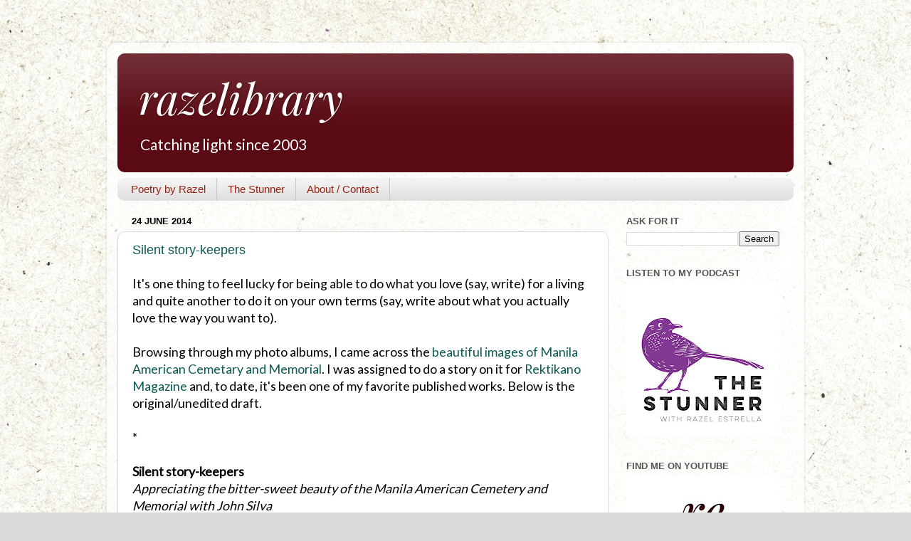

--- FILE ---
content_type: text/html; charset=UTF-8
request_url: https://www.razelibrary.com/2014/06/
body_size: 17205
content:
<!DOCTYPE html>
<html class='v2' dir='ltr' lang='en'>
<head>
<link href='https://www.blogger.com/static/v1/widgets/335934321-css_bundle_v2.css' rel='stylesheet' type='text/css'/>
<meta content='width=1100' name='viewport'/>
<meta content='text/html; charset=UTF-8' http-equiv='Content-Type'/>
<meta content='blogger' name='generator'/>
<link href='https://www.razelibrary.com/favicon.ico' rel='icon' type='image/x-icon'/>
<link href='https://www.razelibrary.com/2014/06/' rel='canonical'/>
<link rel="alternate" type="application/atom+xml" title="razelibrary - Atom" href="https://www.razelibrary.com/feeds/posts/default" />
<link rel="alternate" type="application/rss+xml" title="razelibrary - RSS" href="https://www.razelibrary.com/feeds/posts/default?alt=rss" />
<link rel="service.post" type="application/atom+xml" title="razelibrary - Atom" href="https://www.blogger.com/feeds/4057640/posts/default" />
<!--Can't find substitution for tag [blog.ieCssRetrofitLinks]-->
<meta content='https://www.razelibrary.com/2014/06/' property='og:url'/>
<meta content='razelibrary' property='og:title'/>
<meta content='Catching light since 2003' property='og:description'/>
<title>razelibrary: June 2014</title>
<style type='text/css'>@font-face{font-family:'Lato';font-style:normal;font-weight:400;font-display:swap;src:url(//fonts.gstatic.com/s/lato/v25/S6uyw4BMUTPHjxAwXiWtFCfQ7A.woff2)format('woff2');unicode-range:U+0100-02BA,U+02BD-02C5,U+02C7-02CC,U+02CE-02D7,U+02DD-02FF,U+0304,U+0308,U+0329,U+1D00-1DBF,U+1E00-1E9F,U+1EF2-1EFF,U+2020,U+20A0-20AB,U+20AD-20C0,U+2113,U+2C60-2C7F,U+A720-A7FF;}@font-face{font-family:'Lato';font-style:normal;font-weight:400;font-display:swap;src:url(//fonts.gstatic.com/s/lato/v25/S6uyw4BMUTPHjx4wXiWtFCc.woff2)format('woff2');unicode-range:U+0000-00FF,U+0131,U+0152-0153,U+02BB-02BC,U+02C6,U+02DA,U+02DC,U+0304,U+0308,U+0329,U+2000-206F,U+20AC,U+2122,U+2191,U+2193,U+2212,U+2215,U+FEFF,U+FFFD;}@font-face{font-family:'Playfair Display';font-style:italic;font-weight:400;font-display:swap;src:url(//fonts.gstatic.com/s/playfairdisplay/v40/nuFRD-vYSZviVYUb_rj3ij__anPXDTnCjmHKM4nYO7KN_qiTXtXA-X-uE0qEE5Do.woff2)format('woff2');unicode-range:U+0301,U+0400-045F,U+0490-0491,U+04B0-04B1,U+2116;}@font-face{font-family:'Playfair Display';font-style:italic;font-weight:400;font-display:swap;src:url(//fonts.gstatic.com/s/playfairdisplay/v40/nuFRD-vYSZviVYUb_rj3ij__anPXDTnCjmHKM4nYO7KN_qiTXt7A-X-uE0qEE5Do.woff2)format('woff2');unicode-range:U+0102-0103,U+0110-0111,U+0128-0129,U+0168-0169,U+01A0-01A1,U+01AF-01B0,U+0300-0301,U+0303-0304,U+0308-0309,U+0323,U+0329,U+1EA0-1EF9,U+20AB;}@font-face{font-family:'Playfair Display';font-style:italic;font-weight:400;font-display:swap;src:url(//fonts.gstatic.com/s/playfairdisplay/v40/nuFRD-vYSZviVYUb_rj3ij__anPXDTnCjmHKM4nYO7KN_qiTXt_A-X-uE0qEE5Do.woff2)format('woff2');unicode-range:U+0100-02BA,U+02BD-02C5,U+02C7-02CC,U+02CE-02D7,U+02DD-02FF,U+0304,U+0308,U+0329,U+1D00-1DBF,U+1E00-1E9F,U+1EF2-1EFF,U+2020,U+20A0-20AB,U+20AD-20C0,U+2113,U+2C60-2C7F,U+A720-A7FF;}@font-face{font-family:'Playfair Display';font-style:italic;font-weight:400;font-display:swap;src:url(//fonts.gstatic.com/s/playfairdisplay/v40/nuFRD-vYSZviVYUb_rj3ij__anPXDTnCjmHKM4nYO7KN_qiTXtHA-X-uE0qEEw.woff2)format('woff2');unicode-range:U+0000-00FF,U+0131,U+0152-0153,U+02BB-02BC,U+02C6,U+02DA,U+02DC,U+0304,U+0308,U+0329,U+2000-206F,U+20AC,U+2122,U+2191,U+2193,U+2212,U+2215,U+FEFF,U+FFFD;}</style>
<style id='page-skin-1' type='text/css'><!--
/*-----------------------------------------------
Blogger Template Style
Name:     Picture Window
Designer: Blogger
URL:      www.blogger.com
----------------------------------------------- */
/* Content
----------------------------------------------- */
body {
font: normal normal 18px Lato;
color: #000000;
background: #dadada url(https://blogger.googleusercontent.com/img/a/AVvXsEizuFkVrUca8NhHEBSVasRaZGj-pxKosN-A6RfpjVj9VvPsKfgX5Lf6G2NhdOB7gtqBeV4dTOOauFCn7EMHbQZ0ag6aofamj1PgOQ5e63tDK2LNHhRRgudXfkozriFunJAutm6beegKDXC9u72pMeyr3JZGfJgXLUliAi5l4wzgiHWGjP2-72eP2A=s1600) repeat fixed bottom center;
}
html body .region-inner {
min-width: 0;
max-width: 100%;
width: auto;
}
.content-outer {
font-size: 90%;
}
a:link {
text-decoration:none;
color: #0a5a51;
}
a:visited {
text-decoration:none;
color: #0a5a51;
}
a:hover {
text-decoration:underline;
color: #330006;
}
.content-outer {
background: transparent url(https://resources.blogblog.com/blogblog/data/1kt/transparent/white80.png) repeat scroll top left;
-moz-border-radius: 15px;
-webkit-border-radius: 15px;
-goog-ms-border-radius: 15px;
border-radius: 15px;
-moz-box-shadow: 0 0 3px rgba(0, 0, 0, .15);
-webkit-box-shadow: 0 0 3px rgba(0, 0, 0, .15);
-goog-ms-box-shadow: 0 0 3px rgba(0, 0, 0, .15);
box-shadow: 0 0 3px rgba(0, 0, 0, .15);
margin: 30px auto;
}
.content-inner {
padding: 15px;
}
/* Header
----------------------------------------------- */
.header-outer {
background: #5a0a13 url(https://resources.blogblog.com/blogblog/data/1kt/transparent/header_gradient_shade.png) repeat-x scroll top left;
_background-image: none;
color: #ffffff;
-moz-border-radius: 10px;
-webkit-border-radius: 10px;
-goog-ms-border-radius: 10px;
border-radius: 10px;
}
.Header img, .Header #header-inner {
-moz-border-radius: 10px;
-webkit-border-radius: 10px;
-goog-ms-border-radius: 10px;
border-radius: 10px;
}
.header-inner .Header .titlewrapper,
.header-inner .Header .descriptionwrapper {
padding-left: 30px;
padding-right: 30px;
}
.Header h1 {
font: italic normal 60px Playfair Display;
text-shadow: 1px 1px 3px rgba(0, 0, 0, 0.3);
}
.Header h1 a {
color: #ffffff;
}
.Header .description {
font-size: 130%;
}
/* Tabs
----------------------------------------------- */
.tabs-inner {
margin: .5em 0 0;
padding: 0;
}
.tabs-inner .section {
margin: 0;
}
.tabs-inner .widget ul {
padding: 0;
background: #f2f2f2 url(https://resources.blogblog.com/blogblog/data/1kt/transparent/tabs_gradient_shade.png) repeat scroll bottom;
-moz-border-radius: 10px;
-webkit-border-radius: 10px;
-goog-ms-border-radius: 10px;
border-radius: 10px;
}
.tabs-inner .widget li {
border: none;
}
.tabs-inner .widget li a {
display: inline-block;
padding: .5em 1em;
margin-right: 0;
color: #992211;
font: normal normal 15px Arial, Tahoma, Helvetica, FreeSans, sans-serif;
-moz-border-radius: 0 0 0 0;
-webkit-border-top-left-radius: 0;
-webkit-border-top-right-radius: 0;
-goog-ms-border-radius: 0 0 0 0;
border-radius: 0 0 0 0;
background: transparent none no-repeat scroll top left;
border-right: 1px solid #c8c8c8;
}
.tabs-inner .widget li:first-child a {
padding-left: 1.25em;
-moz-border-radius-topleft: 10px;
-moz-border-radius-bottomleft: 10px;
-webkit-border-top-left-radius: 10px;
-webkit-border-bottom-left-radius: 10px;
-goog-ms-border-top-left-radius: 10px;
-goog-ms-border-bottom-left-radius: 10px;
border-top-left-radius: 10px;
border-bottom-left-radius: 10px;
}
.tabs-inner .widget li.selected a,
.tabs-inner .widget li a:hover {
position: relative;
z-index: 1;
background: #ffffff url(https://resources.blogblog.com/blogblog/data/1kt/transparent/tabs_gradient_shade.png) repeat scroll bottom;
color: #000000;
-moz-box-shadow: 0 0 0 rgba(0, 0, 0, .15);
-webkit-box-shadow: 0 0 0 rgba(0, 0, 0, .15);
-goog-ms-box-shadow: 0 0 0 rgba(0, 0, 0, .15);
box-shadow: 0 0 0 rgba(0, 0, 0, .15);
}
/* Headings
----------------------------------------------- */
h2 {
font: bold normal 13px Arial, Tahoma, Helvetica, FreeSans, sans-serif;
text-transform: uppercase;
color: #535353;
margin: .5em 0;
}
/* Main
----------------------------------------------- */
.main-outer {
background: transparent none repeat scroll top center;
-moz-border-radius: 0 0 0 0;
-webkit-border-top-left-radius: 0;
-webkit-border-top-right-radius: 0;
-webkit-border-bottom-left-radius: 0;
-webkit-border-bottom-right-radius: 0;
-goog-ms-border-radius: 0 0 0 0;
border-radius: 0 0 0 0;
-moz-box-shadow: 0 0 0 rgba(0, 0, 0, .15);
-webkit-box-shadow: 0 0 0 rgba(0, 0, 0, .15);
-goog-ms-box-shadow: 0 0 0 rgba(0, 0, 0, .15);
box-shadow: 0 0 0 rgba(0, 0, 0, .15);
}
.main-inner {
padding: 15px 5px 20px;
}
.main-inner .column-center-inner {
padding: 0 0;
}
.main-inner .column-left-inner {
padding-left: 0;
}
.main-inner .column-right-inner {
padding-right: 0;
}
/* Posts
----------------------------------------------- */
h3.post-title {
margin: 0;
font: normal normal 18px Arial, Tahoma, Helvetica, FreeSans, sans-serif;
}
.comments h4 {
margin: 1em 0 0;
font: normal normal 18px Arial, Tahoma, Helvetica, FreeSans, sans-serif;
}
.date-header span {
color: #000000;
}
.post-outer {
background-color: #ffffff;
border: solid 1px #dadada;
-moz-border-radius: 10px;
-webkit-border-radius: 10px;
border-radius: 10px;
-goog-ms-border-radius: 10px;
padding: 15px 20px;
margin: 0 -20px 20px;
}
.post-body {
line-height: 1.4;
font-size: 110%;
position: relative;
}
.post-header {
margin: 0 0 1.5em;
color: #929292;
line-height: 1.6;
}
.post-footer {
margin: .5em 0 0;
color: #929292;
line-height: 1.6;
}
#blog-pager {
font-size: 140%
}
#comments .comment-author {
padding-top: 1.5em;
border-top: dashed 1px #ccc;
border-top: dashed 1px rgba(128, 128, 128, .5);
background-position: 0 1.5em;
}
#comments .comment-author:first-child {
padding-top: 0;
border-top: none;
}
.avatar-image-container {
margin: .2em 0 0;
}
/* Comments
----------------------------------------------- */
.comments .comments-content .icon.blog-author {
background-repeat: no-repeat;
background-image: url([data-uri]);
}
.comments .comments-content .loadmore a {
border-top: 1px solid #330006;
border-bottom: 1px solid #330006;
}
.comments .continue {
border-top: 2px solid #330006;
}
/* Widgets
----------------------------------------------- */
.widget ul, .widget #ArchiveList ul.flat {
padding: 0;
list-style: none;
}
.widget ul li, .widget #ArchiveList ul.flat li {
border-top: dashed 1px #ccc;
border-top: dashed 1px rgba(128, 128, 128, .5);
}
.widget ul li:first-child, .widget #ArchiveList ul.flat li:first-child {
border-top: none;
}
.widget .post-body ul {
list-style: disc;
}
.widget .post-body ul li {
border: none;
}
/* Footer
----------------------------------------------- */
.footer-outer {
color:#ebebeb;
background: transparent url(https://resources.blogblog.com/blogblog/data/1kt/transparent/black50.png) repeat scroll top left;
-moz-border-radius: 10px 10px 10px 10px;
-webkit-border-top-left-radius: 10px;
-webkit-border-top-right-radius: 10px;
-webkit-border-bottom-left-radius: 10px;
-webkit-border-bottom-right-radius: 10px;
-goog-ms-border-radius: 10px 10px 10px 10px;
border-radius: 10px 10px 10px 10px;
-moz-box-shadow: 0 0 0 rgba(0, 0, 0, .15);
-webkit-box-shadow: 0 0 0 rgba(0, 0, 0, .15);
-goog-ms-box-shadow: 0 0 0 rgba(0, 0, 0, .15);
box-shadow: 0 0 0 rgba(0, 0, 0, .15);
}
.footer-inner {
padding: 10px 5px 20px;
}
.footer-outer a {
color: #fff5d7;
}
.footer-outer a:visited {
color: #c8bb92;
}
.footer-outer a:hover {
color: #ffffff;
}
.footer-outer .widget h2 {
color: #b6b6b6;
}
/* Mobile
----------------------------------------------- */
html body.mobile {
height: auto;
}
html body.mobile {
min-height: 480px;
background-size: 100% auto;
}
.mobile .body-fauxcolumn-outer {
background: transparent none repeat scroll top left;
}
html .mobile .mobile-date-outer, html .mobile .blog-pager {
border-bottom: none;
background: transparent none repeat scroll top center;
margin-bottom: 10px;
}
.mobile .date-outer {
background: transparent none repeat scroll top center;
}
.mobile .header-outer, .mobile .main-outer,
.mobile .post-outer, .mobile .footer-outer {
-moz-border-radius: 0;
-webkit-border-radius: 0;
-goog-ms-border-radius: 0;
border-radius: 0;
}
.mobile .content-outer,
.mobile .main-outer,
.mobile .post-outer {
background: inherit;
border: none;
}
.mobile .content-outer {
font-size: 100%;
}
.mobile-link-button {
background-color: #0a5a51;
}
.mobile-link-button a:link, .mobile-link-button a:visited {
color: #ffffff;
}
.mobile-index-contents {
color: #000000;
}
.mobile .tabs-inner .PageList .widget-content {
background: #ffffff url(https://resources.blogblog.com/blogblog/data/1kt/transparent/tabs_gradient_shade.png) repeat scroll bottom;
color: #000000;
}
.mobile .tabs-inner .PageList .widget-content .pagelist-arrow {
border-left: 1px solid #c8c8c8;
}

--></style>
<style id='template-skin-1' type='text/css'><!--
body {
min-width: 980px;
}
.content-outer, .content-fauxcolumn-outer, .region-inner {
min-width: 980px;
max-width: 980px;
_width: 980px;
}
.main-inner .columns {
padding-left: 0px;
padding-right: 260px;
}
.main-inner .fauxcolumn-center-outer {
left: 0px;
right: 260px;
/* IE6 does not respect left and right together */
_width: expression(this.parentNode.offsetWidth -
parseInt("0px") -
parseInt("260px") + 'px');
}
.main-inner .fauxcolumn-left-outer {
width: 0px;
}
.main-inner .fauxcolumn-right-outer {
width: 260px;
}
.main-inner .column-left-outer {
width: 0px;
right: 100%;
margin-left: -0px;
}
.main-inner .column-right-outer {
width: 260px;
margin-right: -260px;
}
#layout {
min-width: 0;
}
#layout .content-outer {
min-width: 0;
width: 800px;
}
#layout .region-inner {
min-width: 0;
width: auto;
}
body#layout div.add_widget {
padding: 8px;
}
body#layout div.add_widget a {
margin-left: 32px;
}
--></style>
<style>
    body {background-image:url(https\:\/\/blogger.googleusercontent.com\/img\/a\/AVvXsEizuFkVrUca8NhHEBSVasRaZGj-pxKosN-A6RfpjVj9VvPsKfgX5Lf6G2NhdOB7gtqBeV4dTOOauFCn7EMHbQZ0ag6aofamj1PgOQ5e63tDK2LNHhRRgudXfkozriFunJAutm6beegKDXC9u72pMeyr3JZGfJgXLUliAi5l4wzgiHWGjP2-72eP2A=s1600);}
    
@media (max-width: 200px) { body {background-image:url(https\:\/\/blogger.googleusercontent.com\/img\/a\/AVvXsEizuFkVrUca8NhHEBSVasRaZGj-pxKosN-A6RfpjVj9VvPsKfgX5Lf6G2NhdOB7gtqBeV4dTOOauFCn7EMHbQZ0ag6aofamj1PgOQ5e63tDK2LNHhRRgudXfkozriFunJAutm6beegKDXC9u72pMeyr3JZGfJgXLUliAi5l4wzgiHWGjP2-72eP2A=w200);}}
@media (max-width: 400px) and (min-width: 201px) { body {background-image:url(https\:\/\/blogger.googleusercontent.com\/img\/a\/AVvXsEizuFkVrUca8NhHEBSVasRaZGj-pxKosN-A6RfpjVj9VvPsKfgX5Lf6G2NhdOB7gtqBeV4dTOOauFCn7EMHbQZ0ag6aofamj1PgOQ5e63tDK2LNHhRRgudXfkozriFunJAutm6beegKDXC9u72pMeyr3JZGfJgXLUliAi5l4wzgiHWGjP2-72eP2A=w400);}}
@media (max-width: 800px) and (min-width: 401px) { body {background-image:url(https\:\/\/blogger.googleusercontent.com\/img\/a\/AVvXsEizuFkVrUca8NhHEBSVasRaZGj-pxKosN-A6RfpjVj9VvPsKfgX5Lf6G2NhdOB7gtqBeV4dTOOauFCn7EMHbQZ0ag6aofamj1PgOQ5e63tDK2LNHhRRgudXfkozriFunJAutm6beegKDXC9u72pMeyr3JZGfJgXLUliAi5l4wzgiHWGjP2-72eP2A=w800);}}
@media (max-width: 1200px) and (min-width: 801px) { body {background-image:url(https\:\/\/blogger.googleusercontent.com\/img\/a\/AVvXsEizuFkVrUca8NhHEBSVasRaZGj-pxKosN-A6RfpjVj9VvPsKfgX5Lf6G2NhdOB7gtqBeV4dTOOauFCn7EMHbQZ0ag6aofamj1PgOQ5e63tDK2LNHhRRgudXfkozriFunJAutm6beegKDXC9u72pMeyr3JZGfJgXLUliAi5l4wzgiHWGjP2-72eP2A=w1200);}}
/* Last tag covers anything over one higher than the previous max-size cap. */
@media (min-width: 1201px) { body {background-image:url(https\:\/\/blogger.googleusercontent.com\/img\/a\/AVvXsEizuFkVrUca8NhHEBSVasRaZGj-pxKosN-A6RfpjVj9VvPsKfgX5Lf6G2NhdOB7gtqBeV4dTOOauFCn7EMHbQZ0ag6aofamj1PgOQ5e63tDK2LNHhRRgudXfkozriFunJAutm6beegKDXC9u72pMeyr3JZGfJgXLUliAi5l4wzgiHWGjP2-72eP2A=w1600);}}
  </style>
<link href='https://www.blogger.com/dyn-css/authorization.css?targetBlogID=4057640&amp;zx=9fa791a9-5a71-4285-94ef-b076fd798c31' media='none' onload='if(media!=&#39;all&#39;)media=&#39;all&#39;' rel='stylesheet'/><noscript><link href='https://www.blogger.com/dyn-css/authorization.css?targetBlogID=4057640&amp;zx=9fa791a9-5a71-4285-94ef-b076fd798c31' rel='stylesheet'/></noscript>
<meta name='google-adsense-platform-account' content='ca-host-pub-1556223355139109'/>
<meta name='google-adsense-platform-domain' content='blogspot.com'/>

</head>
<body class='loading variant-shade'>
<div class='navbar no-items section' id='navbar' name='Navbar'>
</div>
<div class='body-fauxcolumns'>
<div class='fauxcolumn-outer body-fauxcolumn-outer'>
<div class='cap-top'>
<div class='cap-left'></div>
<div class='cap-right'></div>
</div>
<div class='fauxborder-left'>
<div class='fauxborder-right'></div>
<div class='fauxcolumn-inner'>
</div>
</div>
<div class='cap-bottom'>
<div class='cap-left'></div>
<div class='cap-right'></div>
</div>
</div>
</div>
<div class='content'>
<div class='content-fauxcolumns'>
<div class='fauxcolumn-outer content-fauxcolumn-outer'>
<div class='cap-top'>
<div class='cap-left'></div>
<div class='cap-right'></div>
</div>
<div class='fauxborder-left'>
<div class='fauxborder-right'></div>
<div class='fauxcolumn-inner'>
</div>
</div>
<div class='cap-bottom'>
<div class='cap-left'></div>
<div class='cap-right'></div>
</div>
</div>
</div>
<div class='content-outer'>
<div class='content-cap-top cap-top'>
<div class='cap-left'></div>
<div class='cap-right'></div>
</div>
<div class='fauxborder-left content-fauxborder-left'>
<div class='fauxborder-right content-fauxborder-right'></div>
<div class='content-inner'>
<header>
<div class='header-outer'>
<div class='header-cap-top cap-top'>
<div class='cap-left'></div>
<div class='cap-right'></div>
</div>
<div class='fauxborder-left header-fauxborder-left'>
<div class='fauxborder-right header-fauxborder-right'></div>
<div class='region-inner header-inner'>
<div class='header section' id='header' name='Header'><div class='widget Header' data-version='1' id='Header1'>
<div id='header-inner'>
<div class='titlewrapper'>
<h1 class='title'>
<a href='https://www.razelibrary.com/'>
razelibrary
</a>
</h1>
</div>
<div class='descriptionwrapper'>
<p class='description'><span>Catching light since 2003</span></p>
</div>
</div>
</div></div>
</div>
</div>
<div class='header-cap-bottom cap-bottom'>
<div class='cap-left'></div>
<div class='cap-right'></div>
</div>
</div>
</header>
<div class='tabs-outer'>
<div class='tabs-cap-top cap-top'>
<div class='cap-left'></div>
<div class='cap-right'></div>
</div>
<div class='fauxborder-left tabs-fauxborder-left'>
<div class='fauxborder-right tabs-fauxborder-right'></div>
<div class='region-inner tabs-inner'>
<div class='tabs section' id='crosscol' name='Cross-Column'><div class='widget PageList' data-version='1' id='PageList1'>
<h2>Welcome</h2>
<div class='widget-content'>
<ul>
<li>
<a href='https://www.razelibrary.com/search/label/Poetry%20by%20Razel'>Poetry by Razel</a>
</li>
<li>
<a href='https://www.razelibrary.com/p/thestunner.html'>The Stunner</a>
</li>
<li>
<a href='https://www.razelibrary.com/p/introduction.html'>About / Contact</a>
</li>
</ul>
<div class='clear'></div>
</div>
</div></div>
<div class='tabs no-items section' id='crosscol-overflow' name='Cross-Column 2'></div>
</div>
</div>
<div class='tabs-cap-bottom cap-bottom'>
<div class='cap-left'></div>
<div class='cap-right'></div>
</div>
</div>
<div class='main-outer'>
<div class='main-cap-top cap-top'>
<div class='cap-left'></div>
<div class='cap-right'></div>
</div>
<div class='fauxborder-left main-fauxborder-left'>
<div class='fauxborder-right main-fauxborder-right'></div>
<div class='region-inner main-inner'>
<div class='columns fauxcolumns'>
<div class='fauxcolumn-outer fauxcolumn-center-outer'>
<div class='cap-top'>
<div class='cap-left'></div>
<div class='cap-right'></div>
</div>
<div class='fauxborder-left'>
<div class='fauxborder-right'></div>
<div class='fauxcolumn-inner'>
</div>
</div>
<div class='cap-bottom'>
<div class='cap-left'></div>
<div class='cap-right'></div>
</div>
</div>
<div class='fauxcolumn-outer fauxcolumn-left-outer'>
<div class='cap-top'>
<div class='cap-left'></div>
<div class='cap-right'></div>
</div>
<div class='fauxborder-left'>
<div class='fauxborder-right'></div>
<div class='fauxcolumn-inner'>
</div>
</div>
<div class='cap-bottom'>
<div class='cap-left'></div>
<div class='cap-right'></div>
</div>
</div>
<div class='fauxcolumn-outer fauxcolumn-right-outer'>
<div class='cap-top'>
<div class='cap-left'></div>
<div class='cap-right'></div>
</div>
<div class='fauxborder-left'>
<div class='fauxborder-right'></div>
<div class='fauxcolumn-inner'>
</div>
</div>
<div class='cap-bottom'>
<div class='cap-left'></div>
<div class='cap-right'></div>
</div>
</div>
<!-- corrects IE6 width calculation -->
<div class='columns-inner'>
<div class='column-center-outer'>
<div class='column-center-inner'>
<div class='main section' id='main' name='Main'><div class='widget Blog' data-version='1' id='Blog1'>
<div class='blog-posts hfeed'>

          <div class="date-outer">
        
<h2 class='date-header'><span>24 June 2014</span></h2>

          <div class="date-posts">
        
<div class='post-outer'>
<div class='post hentry uncustomized-post-template' itemprop='blogPost' itemscope='itemscope' itemtype='http://schema.org/BlogPosting'>
<meta content='https://blogger.googleusercontent.com/img/b/R29vZ2xl/AVvXsEh1nmubwic7ZAg35MSLN2vbv2NvxFsfD0tqECQWof3CAcB7G3WJGICbiHaLBgj-IWwji_GEs4gk7g79OTsycKS-G2ZbxNYL9XySMdBEDbd4P9QJ_cuq9orEOqaJlFhvnezxy1lnqw/s1600/100_0812.JPG' itemprop='image_url'/>
<meta content='4057640' itemprop='blogId'/>
<meta content='3619527328178882651' itemprop='postId'/>
<a name='3619527328178882651'></a>
<h3 class='post-title entry-title' itemprop='name'>
<a href='https://www.razelibrary.com/2014/06/silent-story-keepers.html'>Silent story-keepers</a>
</h3>
<div class='post-header'>
<div class='post-header-line-1'></div>
</div>
<div class='post-body entry-content' id='post-body-3619527328178882651' itemprop='description articleBody'>
It&#39;s one thing to feel lucky for being able to do what you love (say, write) for a living and quite another to do it on your own terms (say, write about what you actually love the way you want to).<br>
<br>
Browsing through my photo albums, I came across the <a href="http://razelibrary.blogspot.com/2011/12/most-peaceful-rest.html" target="_blank">beautiful images of Manila American Cemetary and Memorial</a>. I was assigned to do a story on it for <a href="http://www.dlsaa.com/dlsaa/rektikanoMagazine.php" target="_blank">Rektikano Magazine</a> and, to date, it&#39;s been one of my favorite published works. Below is the original/unedited draft.<br>
<br>
*<br>
<br>
<b>Silent story-keepers</b><br>
<i>Appreciating the bitter-sweet beauty of the Manila American Cemetery and Memorial with John Silva</i><br>
<blockquote class="tr_bq">
We may need to have made an indelible mark on our lives, to have married the wrong person, pursued an unfulfilling career into middle age or lost a loved one before architecture can begin to have any perceptible impact on us, for when we speak of being &#8216;moved&#8217; by a building, we allude to a bitter-sweet feeling of contrast between the noble qualities written into a structure and the sadder wider reality within which we know them to exist.  A lump rises in our throat at the sight of beauty from an implicit knowledge that the happiness it hints at is the exception.<br>
<br>
<div style="text-align: center;">
&#8212;Alain de Botton, The Architecture of Happiness, 2006</div>
</blockquote>
<br>
Among the many stories hidden under the grand narrative that is World War II is the story of the Sullivan brothers from Iowa.  Francis, George, Joseph, Madison and William Sullivan signed up for the navy.  When the recruiter told them they had to board different ships, the oldest Sullivan said no.  &#8220;Either you have us together or not have us at all,&#8221; he insisted, and on to the war they went, travelling in one ship.<br>
<br>
In September of 1943, the ship carrying the Sullivans was hit by a Japanese torpedo.  Three of the five brothers instantly died while two hung on a life raft with the other passengers.  One of the two brothers was so weak that he had to let go.  The remaining Sullivan, after seeing each of his brother die, decided to let go himself and sink to his death.<br>
<br>
Back in Iowa, Mr and Mrs Sullivan opened the door of their house to two Navy officers wearing a grave expression on their faces.  The Sullivan parents, knowing what this all meant, asked, &#8220;Which one?&#8221;  And the Navy men answered them with the fact: &#8220;All of them.&#8221;<br>
<br>
The night was spent in national mourning.  President Roosevelt phoned the Sullivans&#8217;s parents to apologize and give his condolences.  Days later a law exempting siblings of men who already died in the war was passed.<br>
<br>
<div style="text-align: center;">
<b>Remains</b></div>
<br>
<table cellpadding="0" cellspacing="0" class="tr-caption-container" style="float: right; margin-left: 1em; text-align: right;"><tbody>
<tr><td style="text-align: center;"><a href="https://blogger.googleusercontent.com/img/b/R29vZ2xl/AVvXsEh1nmubwic7ZAg35MSLN2vbv2NvxFsfD0tqECQWof3CAcB7G3WJGICbiHaLBgj-IWwji_GEs4gk7g79OTsycKS-G2ZbxNYL9XySMdBEDbd4P9QJ_cuq9orEOqaJlFhvnezxy1lnqw/s1600/100_0812.JPG" imageanchor="1" style="clear: right; margin-bottom: 1em; margin-left: auto; margin-right: auto;"><img border="0" height="400" src="https://blogger.googleusercontent.com/img/b/R29vZ2xl/AVvXsEh1nmubwic7ZAg35MSLN2vbv2NvxFsfD0tqECQWof3CAcB7G3WJGICbiHaLBgj-IWwji_GEs4gk7g79OTsycKS-G2ZbxNYL9XySMdBEDbd4P9QJ_cuq9orEOqaJlFhvnezxy1lnqw/s1600/100_0812.JPG" width="300"></a></td></tr>
<tr><td class="tr-caption" style="text-align: center;">Walls of names</td></tr>
</tbody></table>
When the war ended, the American government inquired the relatives of those who died if they wish to have the remains of their loved ones sent back to their homes.  Most agreed, but the others suggested burying them with their comrades in arms.  The suggestion prevailed and 14 military American cemeteries around the world were built and administered by the American government, one of which is the Manila American Cemetery and Memorial in Fort Bonifacio (then Fort William McKinley), Metro Manila, the largest and the only one in the Pacific.<br>
<br>
17,502 marble crosses are arranged in concentric rows in the memorial.  The names on the crosses face outward.  Of these remains, around 3,000 are un-identified&#8212;but only by humans.  On their crosses is a poignant inscription: Here rests in honored glory a comrade in arms known but to God.  The un-named are interspersed with the named, signifying how they are all equally remembered.  About 20 to 40 bodies were interlocked and could not be dismantled that they had to be buried together.  On the cross they share is the inscription: Here rest in honored glory two comrade in arms.  Whether they were intertwined in an embrace or in a last effort to protect one another, only they and God knew.<br>
<br>
There are, however, those who had nothing left of them but their names.  36,285 bodies were still missing after the war, the five Sullivan brothers included.  For them, two hemicycles containing 24 pairs of travertine fin walls were erected.  Their names chiseled for posterity on the walls.<br>
<br>
<div style='clear: both;'></div>
</div>
<div class='jump-link'>
<a href='https://www.razelibrary.com/2014/06/silent-story-keepers.html#more' title='Silent story-keepers'>More</a>
</div>
<div class='post-footer'>
<div class='post-footer-line post-footer-line-1'>
<span class='post-author vcard'>
By
<span class='fn' itemprop='author' itemscope='itemscope' itemtype='http://schema.org/Person'>
<meta content='https://www.blogger.com/profile/07512286673097828130' itemprop='url'/>
<a class='g-profile' href='https://www.blogger.com/profile/07512286673097828130' rel='author' title='author profile'>
<span itemprop='name'>Razel Estrella</span>
</a>
</span>
</span>
<span class='post-timestamp'>
|
<meta content='https://www.razelibrary.com/2014/06/silent-story-keepers.html' itemprop='url'/>
<a class='timestamp-link' href='https://www.razelibrary.com/2014/06/silent-story-keepers.html' rel='bookmark' title='permanent link'><abbr class='published' itemprop='datePublished' title='2014-06-24T01:53:00+08:00'>24.6.14</abbr></a>
</span>
<span class='post-comment-link'>
</span>
<span class='post-icons'>
</span>
<div class='post-share-buttons goog-inline-block'>
</div>
</div>
<div class='post-footer-line post-footer-line-2'>
<span class='post-labels'>
Catalogued:
<a href='https://www.razelibrary.com/search/label/Death%20else%20love' rel='tag'>Death else love</a>,
<a href='https://www.razelibrary.com/search/label/Elsewhere' rel='tag'>Elsewhere</a>
</span>
</div>
<div class='post-footer-line post-footer-line-3'>
<span class='post-location'>
</span>
</div>
</div>
</div>
</div>

          </div></div>
        

          <div class="date-outer">
        
<h2 class='date-header'><span>19 June 2014</span></h2>

          <div class="date-posts">
        
<div class='post-outer'>
<div class='post hentry uncustomized-post-template' itemprop='blogPost' itemscope='itemscope' itemtype='http://schema.org/BlogPosting'>
<meta content='4057640' itemprop='blogId'/>
<meta content='7473804856290714473' itemprop='postId'/>
<a name='7473804856290714473'></a>
<h3 class='post-title entry-title' itemprop='name'>
<a href='https://www.razelibrary.com/2014/06/dressing-problems.html'>Dressing problems</a>
</h3>
<div class='post-header'>
<div class='post-header-line-1'></div>
</div>
<div class='post-body entry-content' id='post-body-7473804856290714473' itemprop='description articleBody'>
Wednesday 11am, managed to drag myself out of bed, showered brushed teeth put on whatever clothes. A glance at the mirror&#8212;out of habit&#8212;didn't like what I saw, changed outfits three or four times.<br />
<br />
<i>Walang gana</i>, we say in Tagalog. That's how I felt. Despite this lack of enthusiasm or better yet a mental readiness to face the day, I couldn't go out looking <i>pangit</i>.<br />
<br />
And that was something to be happy about. That I still cared. That <a href="http://razelibrary.blogspot.com/2013/05/efforts-to-look-good.html">I haven't accepted defeat</a>&nbsp;and instead '<a href="http://razelibrary.blogspot.com/2013/03/birthday-month-thoughts.html">dressed up, fought, [made] amends</a>'.<br />
<br />
*<br />
<br />
On a related note, I came across this <a href="http://tmagazine.blogs.nytimes.com/2014/06/12/elizabeth-hawes-the-most-brilliant-american-fashion-designer/" target="_blank">article about Elizabeth Hawes</a> today. I haven't heard of her and, as the author remarked, neither have you. The piece, however, served as a good introduction to the American fashion designer. Let me end this blog with Hawes' words so you can begin reading her:<br />
<blockquote class="tr_bq">
If you&#8217;ve solved your dressing problems satisfactorily for yourself, you are bound to attract the people you want to attract and for the reasons you want to attract them: a better job, a new mate, a competent lover, a fresh friend.</blockquote>
<div style='clear: both;'></div>
</div>
<div class='post-footer'>
<div class='post-footer-line post-footer-line-1'>
<span class='post-author vcard'>
By
<span class='fn' itemprop='author' itemscope='itemscope' itemtype='http://schema.org/Person'>
<meta content='https://www.blogger.com/profile/07512286673097828130' itemprop='url'/>
<a class='g-profile' href='https://www.blogger.com/profile/07512286673097828130' rel='author' title='author profile'>
<span itemprop='name'>Razel Estrella</span>
</a>
</span>
</span>
<span class='post-timestamp'>
|
<meta content='https://www.razelibrary.com/2014/06/dressing-problems.html' itemprop='url'/>
<a class='timestamp-link' href='https://www.razelibrary.com/2014/06/dressing-problems.html' rel='bookmark' title='permanent link'><abbr class='published' itemprop='datePublished' title='2014-06-19T23:16:00+08:00'>19.6.14</abbr></a>
</span>
<span class='post-comment-link'>
</span>
<span class='post-icons'>
</span>
<div class='post-share-buttons goog-inline-block'>
</div>
</div>
<div class='post-footer-line post-footer-line-2'>
<span class='post-labels'>
Catalogued:
<a href='https://www.razelibrary.com/search/label/Objects' rel='tag'>Objects</a>
</span>
</div>
<div class='post-footer-line post-footer-line-3'>
<span class='post-location'>
</span>
</div>
</div>
</div>
</div>

          </div></div>
        

          <div class="date-outer">
        
<h2 class='date-header'><span>15 June 2014</span></h2>

          <div class="date-posts">
        
<div class='post-outer'>
<div class='post hentry uncustomized-post-template' itemprop='blogPost' itemscope='itemscope' itemtype='http://schema.org/BlogPosting'>
<meta content='4057640' itemprop='blogId'/>
<meta content='1932118379382973253' itemprop='postId'/>
<a name='1932118379382973253'></a>
<h3 class='post-title entry-title' itemprop='name'>
<a href='https://www.razelibrary.com/2014/06/a-lonely-office.html'>A lonely office</a>
</h3>
<div class='post-header'>
<div class='post-header-line-1'></div>
</div>
<div class='post-body entry-content' id='post-body-1932118379382973253' itemprop='description articleBody'>
Sadness is saddest when quiet. When you find it inside a cold house, when love has learned late how to express itself.<br />
<blockquote class="tr_bq">
<b>Those Winter Sundays</b><br />
<i>Robert Hayden</i><br />
<br />
Sundays too my father got up early<br />
and put his clothes on in the blueblack cold,<br />
then with cracked hands that ached<br />
from labor in the weekday weather made<br />
banked fires blaze. No one ever thanked him.<br />
<br />
I&#8217;d wake and hear the cold splintering, breaking.<br />
When the rooms were warm, he&#8217;d call,<br />
and slowly I would rise and dress,<br />
fearing the chronic angers of that house,<br />
<br />
Speaking indifferently to him,<br />
who had driven out the cold<br />
and polished my good shoes as well.<br />
What did I know, what did I know<br />
of love&#8217;s austere and lonely offices?</blockquote>
To me and a couple of friends, the above is our go-to Father's Day poem. Regardless of season and kind of relationship, though, the poem speaks of the unglamorous, everyday&#8212;even administrative&#8212;nature of love.<br />
<br />
As pointed out in <a href="http://www.philosophersmail.com/relationships/when-is-one-ready-to-get-married/" target="_blank">this essay</a> (about knowing when one is ready to marry), 'love' has two varieties: <i>being loved</i> and <i>loving</i>, yet we have this 'immature fixation on the former'. Whether we are children, friend, or the other half of a couple, we are guilty of this.<br />
<br />
It does take work. Love's effects which are obvious to us may seem magical, but we must remember the momentary magic is borne out of meticulous planning and tedious practice. Not even a blood bond can warrant love's endurance.
<div style='clear: both;'></div>
</div>
<div class='post-footer'>
<div class='post-footer-line post-footer-line-1'>
<span class='post-author vcard'>
By
<span class='fn' itemprop='author' itemscope='itemscope' itemtype='http://schema.org/Person'>
<meta content='https://www.blogger.com/profile/07512286673097828130' itemprop='url'/>
<a class='g-profile' href='https://www.blogger.com/profile/07512286673097828130' rel='author' title='author profile'>
<span itemprop='name'>Razel Estrella</span>
</a>
</span>
</span>
<span class='post-timestamp'>
|
<meta content='https://www.razelibrary.com/2014/06/a-lonely-office.html' itemprop='url'/>
<a class='timestamp-link' href='https://www.razelibrary.com/2014/06/a-lonely-office.html' rel='bookmark' title='permanent link'><abbr class='published' itemprop='datePublished' title='2014-06-15T15:15:00+08:00'>15.6.14</abbr></a>
</span>
<span class='post-comment-link'>
</span>
<span class='post-icons'>
</span>
<div class='post-share-buttons goog-inline-block'>
</div>
</div>
<div class='post-footer-line post-footer-line-2'>
<span class='post-labels'>
Catalogued:
<a href='https://www.razelibrary.com/search/label/Death%20else%20love' rel='tag'>Death else love</a>,
<a href='https://www.razelibrary.com/search/label/Poetry' rel='tag'>Poetry</a>
</span>
</div>
<div class='post-footer-line post-footer-line-3'>
<span class='post-location'>
</span>
</div>
</div>
</div>
</div>

          </div></div>
        

          <div class="date-outer">
        
<h2 class='date-header'><span>07 June 2014</span></h2>

          <div class="date-posts">
        
<div class='post-outer'>
<div class='post hentry uncustomized-post-template' itemprop='blogPost' itemscope='itemscope' itemtype='http://schema.org/BlogPosting'>
<meta content='4057640' itemprop='blogId'/>
<meta content='2896558798693680270' itemprop='postId'/>
<a name='2896558798693680270'></a>
<h3 class='post-title entry-title' itemprop='name'>
<a href='https://www.razelibrary.com/2014/06/lyric.html'>Lyric</a>
</h3>
<div class='post-header'>
<div class='post-header-line-1'></div>
</div>
<div class='post-body entry-content' id='post-body-2896558798693680270' itemprop='description articleBody'>
Colors of the Wind didn't hold my attention during the time Pocahontas became popular. Last Thursday, though, I was at an event with a musicals theme and the song was performed. Then it hit me: <i>Paint with all the colors of the wind</i> is such a beautiful line.<br />
<br />
Well, the proper thing to do afterwards is search for it on the net&#8212;music and lyrics&#8212;listen a hundred times then sing along.<br />
<br />
<div style="text-align: center;"><iframe allowtransparency="true" frameborder="0" height="80" src="https://embed.spotify.com/?uri=spotify:track:2Q3qfNWEM2xaGwDmr78ttL" width="300"></iframe></div><br />
So I discovered more stunning lines. <i>Sing with all the voices of the mountain... Roll in all the riches all around you / and, for once, never wonder what they're worth... You'll never hear the wolf cry to the blue corn moon / for whether we are white- or copper-skinned...</i><br />
<br />
More surprise. Further research taught me that Stephen Schwartz was the one who wrote it. But I saved the best for last. Below is my favorite part of the song, where 'colors of the wind' is placed in context and turned into poetry:<br />
<blockquote class="tr_bq">You can own the Earth and still<br />
All you'll own is earth until<br />
You can paint with all the colors of the wind.</blockquote>
<div style='clear: both;'></div>
</div>
<div class='post-footer'>
<div class='post-footer-line post-footer-line-1'>
<span class='post-author vcard'>
By
<span class='fn' itemprop='author' itemscope='itemscope' itemtype='http://schema.org/Person'>
<meta content='https://www.blogger.com/profile/07512286673097828130' itemprop='url'/>
<a class='g-profile' href='https://www.blogger.com/profile/07512286673097828130' rel='author' title='author profile'>
<span itemprop='name'>Razel Estrella</span>
</a>
</span>
</span>
<span class='post-timestamp'>
|
<meta content='https://www.razelibrary.com/2014/06/lyric.html' itemprop='url'/>
<a class='timestamp-link' href='https://www.razelibrary.com/2014/06/lyric.html' rel='bookmark' title='permanent link'><abbr class='published' itemprop='datePublished' title='2014-06-07T19:37:00+08:00'>7.6.14</abbr></a>
</span>
<span class='post-comment-link'>
</span>
<span class='post-icons'>
</span>
<div class='post-share-buttons goog-inline-block'>
</div>
</div>
<div class='post-footer-line post-footer-line-2'>
<span class='post-labels'>
Catalogued:
<a href='https://www.razelibrary.com/search/label/Poetry' rel='tag'>Poetry</a>
</span>
</div>
<div class='post-footer-line post-footer-line-3'>
<span class='post-location'>
</span>
</div>
</div>
</div>
</div>

        </div></div>
      
</div>
<div class='blog-pager' id='blog-pager'>
<span id='blog-pager-newer-link'>
<a class='blog-pager-newer-link' href='https://www.razelibrary.com/search?updated-max=2015-05-30T03:13:00%2B08:00&max-results=20&reverse-paginate=true' id='Blog1_blog-pager-newer-link' title='Newer Posts'>Newer Posts</a>
</span>
<span id='blog-pager-older-link'>
<a class='blog-pager-older-link' href='https://www.razelibrary.com/search?updated-max=2014-06-07T19:37:00%2B08:00&max-results=20' id='Blog1_blog-pager-older-link' title='Older Posts'>Older Posts</a>
</span>
<a class='home-link' href='https://www.razelibrary.com/'>Home</a>
</div>
<div class='clear'></div>
<div class='blog-feeds'>
<div class='feed-links'>
Subscribe to:
<a class='feed-link' href='https://www.razelibrary.com/feeds/posts/default' target='_blank' type='application/atom+xml'>Comments (Atom)</a>
</div>
</div>
</div><div class='widget PopularPosts' data-version='1' id='PopularPosts1'>
<h2>Top Shelf</h2>
<div class='widget-content popular-posts'>
<ul>
<li>
<div class='item-content'>
<div class='item-title'><a href='https://www.razelibrary.com/2024/05/an-8-line-riddle.html'>An 8-Line Riddle</a></div>
<div class='item-snippet'>My one and only niece turns eight today and as part of her gift, I wrote her a riddle:  An 8-Line Riddle for Your 8th   I have no feet, I ha...</div>
</div>
<div style='clear: both;'></div>
</li>
<li>
<div class='item-content'>
<div class='item-title'><a href='https://www.razelibrary.com/2023/07/if-my-parents-died-i-would-be-stressed.html'>(no title)</a></div>
<div class='item-snippet'>If my parents died, I would be stressed out by the inconveniences. Another part of me would feel relief. But a stronger thought I have is th...</div>
</div>
<div style='clear: both;'></div>
</li>
<li>
<div class='item-content'>
<div class='item-title'><a href='https://www.razelibrary.com/2023/08/poetry-prompt-write-in-anothers-rhymes.html'>Poetry prompt: Write in another's rhymes</a></div>
<div class='item-snippet'>Jack Tells Jill   Kill your thoughts up the hill, see the empty skies, saltwater. Drown in rapture at the crown, sing new songs of ever-afte...</div>
</div>
<div style='clear: both;'></div>
</li>
<li>
<div class='item-content'>
<div class='item-title'><a href='https://www.razelibrary.com/2024/09/and-i-teach-communication.html'>And I teach communication</a></div>
<div class='item-snippet'>I want to say something. Share all the happiness I&#39;m feeling. But somehow it feels too intimate. Or maybe you won&#39;t be interested. A...</div>
</div>
<div style='clear: both;'></div>
</li>
<li>
<div class='item-content'>
<div class='item-title'><a href='https://www.razelibrary.com/2024/01/truth-or-dare.html'>Truth or Dare</a></div>
<div class='item-snippet'>My seven-year old niece has just learned to play Truth or Dare, which is a cool way of knowing what goes on in her mind.  She&#39;s been tau...</div>
</div>
<div style='clear: both;'></div>
</li>
<li>
<div class='item-content'>
<div class='item-thumbnail'>
<a href='https://www.razelibrary.com/2023/06/new-old-skin.html' target='_blank'>
<img alt='' border='0' src='https://blogger.googleusercontent.com/img/b/R29vZ2xl/AVvXsEjupXy_x_InM8ujpgBXekGLxFkhQ0yoTS0JQlQPF3fmDMzIVK-xHcZosCNTN6MxnigOWbXTzNdWKPcAH90kX-7q70I1jCv7lHYpQVP7q1gkViaAkdRVrkTl40xIwygbQI5KrZ-Q2RYBPrIhCecJsziB_5xNq9AJdaXK1q4pYLJzVFhhqVLsLivbdQ/w72-h72-p-k-no-nu/Screen%20Shot%202023-06-24%20at%207.56.20%20AM.png'/>
</a>
</div>
<div class='item-title'><a href='https://www.razelibrary.com/2023/06/new-old-skin.html'>New old skin</a></div>
<div class='item-snippet'>I&#39;m making a Steve Jobs Zuckerberg billionaire tech people  move. I&#39;ll stop worrying about the facade (the way they don&#39;t worry ...</div>
</div>
<div style='clear: both;'></div>
</li>
<li>
<div class='item-content'>
<div class='item-title'><a href='https://www.razelibrary.com/2023/07/poem-19.html'>Poem 19</a></div>
<div class='item-snippet'>The Cup   An object that cannot speak is spoken for by the collector.  Each night before sleep he wipes the glass shelf that keeps the old c...</div>
</div>
<div style='clear: both;'></div>
</li>
<li>
<div class='item-content'>
<div class='item-title'><a href='https://www.razelibrary.com/2024/12/pride-for-25.html'>Pride for '25</a></div>
<div class='item-snippet'>Instead of resolutions, my friend Althea  and I come up with a theme for the incoming year. It was her who introduced the concept to me arou...</div>
</div>
<div style='clear: both;'></div>
</li>
<li>
<div class='item-content'>
<div class='item-thumbnail'>
<a href='https://www.razelibrary.com/2021/09/venus-4th-house.html' target='_blank'>
<img alt='' border='0' src='https://blogger.googleusercontent.com/img/b/R29vZ2xl/AVvXsEiU_MQ1XbhZCw0H5v3HsGZogZveVVJyh8CBHfvBQpQFmx6kJVabhHNBzGmb8aRIZeXDnS6Iq993QzCEJlm1t9Z73WGHXQxVq0IGfTo9rAyqRbKQ4q90SBMjL-h40z4vNwl_grwmew/w72-h72-p-k-no-nu/20210812_101639.jpg'/>
</a>
</div>
<div class='item-title'><a href='https://www.razelibrary.com/2021/09/venus-4th-house.html'>Venus and Mars in Aries 4th House</a></div>
<div class='item-snippet'>Everyday view from the kitchen window   You read your horoscope and think it can apply to literally anyone in the world. Then you go deeper ...</div>
</div>
<div style='clear: both;'></div>
</li>
<li>
<div class='item-content'>
<div class='item-thumbnail'>
<a href='https://www.razelibrary.com/2019/02/miong.html' target='_blank'>
<img alt='' border='0' src='https://blogger.googleusercontent.com/img/b/R29vZ2xl/AVvXsEi-CTTwKSi72rziKe3ARWB-dy8S3rDrjj_rCCEwm6fcLDOnppUU2wXe2uy5pni8i0tms8loVqPzj8RaqU4s6NSnOb5aMXThJMkkzFBbQSYwVX94L2otOFebIN9CZLTNizxcH1fPTg/w72-h72-p-k-no-nu/REP+Miong+%25287%2529+-+Tim+Pavino.jpg'/>
</a>
</div>
<div class='item-title'><a href='https://www.razelibrary.com/2019/02/miong.html'>A matter of character: Notes on 'Miong'</a></div>
<div class='item-snippet'>I guess in every story there are three main points of consideration: character, event, and how the former engages with the latter. Various p...</div>
</div>
<div style='clear: both;'></div>
</li>
</ul>
<div class='clear'></div>
</div>
</div></div>
</div>
</div>
<div class='column-left-outer'>
<div class='column-left-inner'>
<aside>
</aside>
</div>
</div>
<div class='column-right-outer'>
<div class='column-right-inner'>
<aside>
<div class='sidebar section' id='sidebar-right-1'><div class='widget BlogSearch' data-version='1' id='BlogSearch1'>
<h2 class='title'>Ask for it</h2>
<div class='widget-content'>
<div id='BlogSearch1_form'>
<form action='https://www.razelibrary.com/search' class='gsc-search-box' target='_top'>
<table cellpadding='0' cellspacing='0' class='gsc-search-box'>
<tbody>
<tr>
<td class='gsc-input'>
<input autocomplete='off' class='gsc-input' name='q' size='10' title='search' type='text' value=''/>
</td>
<td class='gsc-search-button'>
<input class='gsc-search-button' title='search' type='submit' value='Search'/>
</td>
</tr>
</tbody>
</table>
</form>
</div>
</div>
<div class='clear'></div>
</div><div class='widget Image' data-version='1' id='Image1'>
<h2>Listen to my podcast</h2>
<div class='widget-content'>
<a href='https://creators.spotify.com/pod/profile/thestunner/'>
<img alt='Listen to my podcast' height='215' id='Image1_img' src='https://blogger.googleusercontent.com/img/a/AVvXsEjbyYRBvFMG82RxK5eh8BbKu_IpoZafRlUtJoNMqcYaXbF951rc25bGwWlwvItIrBfp78rExWntyAYm6BKPMmKJX4XkybB4WFVZ8xSh2hX0wZPr78dMJQjxCJITu45kZ1pTv0qAtK7UAp5fMhfwHTgRnJ4hVrUd_uaVY9WQuTAN9u0d4844jA4lag=s215' width='215'/>
</a>
<br/>
</div>
<div class='clear'></div>
</div><div class='widget Image' data-version='1' id='Image2'>
<h2>Find me on YouTube</h2>
<div class='widget-content'>
<a href='https://youtube.com/@razelibrary'>
<img alt='Find me on YouTube' height='143' id='Image2_img' src='https://blogger.googleusercontent.com/img/a/AVvXsEgHYwHdQy5zpehcZSv6b9shRr1C-WiPwxvZWL5GFtbucKFe7wScJatJppJZGkkwa55A6DZoEInIojImAieOP0UaBC1dG_FS5AI3JB_Inmawn_D3PFohx8O8P-LnBnL6wI0u_v6lDApOIQ-_ha2bAlHoeYsyWa1TAtPC9r7GwVm6ljFxF9Uguj46dw=s215' width='215'/>
</a>
<br/>
</div>
<div class='clear'></div>
</div><div class='widget Label' data-version='1' id='Label1'>
<h2>Catalogue</h2>
<div class='widget-content cloud-label-widget-content'>
<span class='label-size label-size-5'>
<a dir='ltr' href='https://www.razelibrary.com/search/label/Poetry'>Poetry</a>
</span>
<span class='label-size label-size-5'>
<a dir='ltr' href='https://www.razelibrary.com/search/label/Book%20case'>Book case</a>
</span>
<span class='label-size label-size-5'>
<a dir='ltr' href='https://www.razelibrary.com/search/label/Theater'>Theater</a>
</span>
<span class='label-size label-size-4'>
<a dir='ltr' href='https://www.razelibrary.com/search/label/Mind'>Mind</a>
</span>
<span class='label-size label-size-4'>
<a dir='ltr' href='https://www.razelibrary.com/search/label/Music'>Music</a>
</span>
<span class='label-size label-size-4'>
<a dir='ltr' href='https://www.razelibrary.com/search/label/Death%20else%20love'>Death else love</a>
</span>
<span class='label-size label-size-4'>
<a dir='ltr' href='https://www.razelibrary.com/search/label/Stabs%20at%20romance'>Stabs at romance</a>
</span>
<span class='label-size label-size-4'>
<a dir='ltr' href='https://www.razelibrary.com/search/label/Work'>Work</a>
</span>
<span class='label-size label-size-4'>
<a dir='ltr' href='https://www.razelibrary.com/search/label/Appetites'>Appetites</a>
</span>
<span class='label-size label-size-4'>
<a dir='ltr' href='https://www.razelibrary.com/search/label/Roomwreck'>Roomwreck</a>
</span>
<span class='label-size label-size-4'>
<a dir='ltr' href='https://www.razelibrary.com/search/label/Objects'>Objects</a>
</span>
<span class='label-size label-size-3'>
<a dir='ltr' href='https://www.razelibrary.com/search/label/Elsewhere'>Elsewhere</a>
</span>
<span class='label-size label-size-3'>
<a dir='ltr' href='https://www.razelibrary.com/search/label/Interview'>Interview</a>
</span>
<span class='label-size label-size-3'>
<a dir='ltr' href='https://www.razelibrary.com/search/label/Computer'>Computer</a>
</span>
<span class='label-size label-size-3'>
<a dir='ltr' href='https://www.razelibrary.com/search/label/Moving%20picture'>Moving picture</a>
</span>
<span class='label-size label-size-3'>
<a dir='ltr' href='https://www.razelibrary.com/search/label/Funny'>Funny</a>
</span>
<span class='label-size label-size-3'>
<a dir='ltr' href='https://www.razelibrary.com/search/label/Picture'>Picture</a>
</span>
<span class='label-size label-size-3'>
<a dir='ltr' href='https://www.razelibrary.com/search/label/Piano'>Piano</a>
</span>
<span class='label-size label-size-2'>
<a dir='ltr' href='https://www.razelibrary.com/search/label/Body'>Body</a>
</span>
<span class='label-size label-size-1'>
<a dir='ltr' href='https://www.razelibrary.com/search/label/Sports'>Sports</a>
</span>
<div class='clear'></div>
</div>
</div><div class='widget BlogArchive' data-version='1' id='BlogArchive1'>
<h2>Archive</h2>
<div class='widget-content'>
<div id='ArchiveList'>
<div id='BlogArchive1_ArchiveList'>
<select id='BlogArchive1_ArchiveMenu'>
<option value=''>Archive</option>
<option value='https://www.razelibrary.com/2026/01/'>January 2026 (1)</option>
<option value='https://www.razelibrary.com/2025/11/'>November 2025 (1)</option>
<option value='https://www.razelibrary.com/2025/07/'>July 2025 (2)</option>
<option value='https://www.razelibrary.com/2024/12/'>December 2024 (2)</option>
<option value='https://www.razelibrary.com/2024/09/'>September 2024 (1)</option>
<option value='https://www.razelibrary.com/2024/05/'>May 2024 (1)</option>
<option value='https://www.razelibrary.com/2024/04/'>April 2024 (1)</option>
<option value='https://www.razelibrary.com/2024/01/'>January 2024 (1)</option>
<option value='https://www.razelibrary.com/2023/12/'>December 2023 (1)</option>
<option value='https://www.razelibrary.com/2023/11/'>November 2023 (1)</option>
<option value='https://www.razelibrary.com/2023/10/'>October 2023 (1)</option>
<option value='https://www.razelibrary.com/2023/09/'>September 2023 (1)</option>
<option value='https://www.razelibrary.com/2023/08/'>August 2023 (2)</option>
<option value='https://www.razelibrary.com/2023/07/'>July 2023 (4)</option>
<option value='https://www.razelibrary.com/2023/06/'>June 2023 (2)</option>
<option value='https://www.razelibrary.com/2023/05/'>May 2023 (1)</option>
<option value='https://www.razelibrary.com/2023/04/'>April 2023 (1)</option>
<option value='https://www.razelibrary.com/2023/03/'>March 2023 (2)</option>
<option value='https://www.razelibrary.com/2023/02/'>February 2023 (1)</option>
<option value='https://www.razelibrary.com/2023/01/'>January 2023 (4)</option>
<option value='https://www.razelibrary.com/2022/12/'>December 2022 (1)</option>
<option value='https://www.razelibrary.com/2022/11/'>November 2022 (1)</option>
<option value='https://www.razelibrary.com/2022/10/'>October 2022 (2)</option>
<option value='https://www.razelibrary.com/2022/09/'>September 2022 (1)</option>
<option value='https://www.razelibrary.com/2022/08/'>August 2022 (1)</option>
<option value='https://www.razelibrary.com/2022/07/'>July 2022 (1)</option>
<option value='https://www.razelibrary.com/2022/06/'>June 2022 (3)</option>
<option value='https://www.razelibrary.com/2022/05/'>May 2022 (1)</option>
<option value='https://www.razelibrary.com/2022/04/'>April 2022 (1)</option>
<option value='https://www.razelibrary.com/2022/03/'>March 2022 (5)</option>
<option value='https://www.razelibrary.com/2022/02/'>February 2022 (2)</option>
<option value='https://www.razelibrary.com/2022/01/'>January 2022 (2)</option>
<option value='https://www.razelibrary.com/2021/12/'>December 2021 (2)</option>
<option value='https://www.razelibrary.com/2021/11/'>November 2021 (1)</option>
<option value='https://www.razelibrary.com/2021/10/'>October 2021 (1)</option>
<option value='https://www.razelibrary.com/2021/09/'>September 2021 (1)</option>
<option value='https://www.razelibrary.com/2021/08/'>August 2021 (1)</option>
<option value='https://www.razelibrary.com/2021/07/'>July 2021 (1)</option>
<option value='https://www.razelibrary.com/2021/06/'>June 2021 (2)</option>
<option value='https://www.razelibrary.com/2021/05/'>May 2021 (1)</option>
<option value='https://www.razelibrary.com/2021/04/'>April 2021 (1)</option>
<option value='https://www.razelibrary.com/2021/03/'>March 2021 (1)</option>
<option value='https://www.razelibrary.com/2021/02/'>February 2021 (1)</option>
<option value='https://www.razelibrary.com/2021/01/'>January 2021 (1)</option>
<option value='https://www.razelibrary.com/2020/12/'>December 2020 (4)</option>
<option value='https://www.razelibrary.com/2020/11/'>November 2020 (3)</option>
<option value='https://www.razelibrary.com/2020/10/'>October 2020 (3)</option>
<option value='https://www.razelibrary.com/2020/09/'>September 2020 (6)</option>
<option value='https://www.razelibrary.com/2020/08/'>August 2020 (4)</option>
<option value='https://www.razelibrary.com/2020/07/'>July 2020 (4)</option>
<option value='https://www.razelibrary.com/2020/06/'>June 2020 (1)</option>
<option value='https://www.razelibrary.com/2020/05/'>May 2020 (1)</option>
<option value='https://www.razelibrary.com/2020/04/'>April 2020 (2)</option>
<option value='https://www.razelibrary.com/2020/03/'>March 2020 (2)</option>
<option value='https://www.razelibrary.com/2020/02/'>February 2020 (2)</option>
<option value='https://www.razelibrary.com/2020/01/'>January 2020 (2)</option>
<option value='https://www.razelibrary.com/2019/12/'>December 2019 (2)</option>
<option value='https://www.razelibrary.com/2019/11/'>November 2019 (2)</option>
<option value='https://www.razelibrary.com/2019/10/'>October 2019 (1)</option>
<option value='https://www.razelibrary.com/2019/09/'>September 2019 (2)</option>
<option value='https://www.razelibrary.com/2019/08/'>August 2019 (3)</option>
<option value='https://www.razelibrary.com/2019/07/'>July 2019 (2)</option>
<option value='https://www.razelibrary.com/2019/06/'>June 2019 (4)</option>
<option value='https://www.razelibrary.com/2019/05/'>May 2019 (2)</option>
<option value='https://www.razelibrary.com/2019/04/'>April 2019 (3)</option>
<option value='https://www.razelibrary.com/2019/03/'>March 2019 (6)</option>
<option value='https://www.razelibrary.com/2019/02/'>February 2019 (4)</option>
<option value='https://www.razelibrary.com/2019/01/'>January 2019 (1)</option>
<option value='https://www.razelibrary.com/2018/12/'>December 2018 (2)</option>
<option value='https://www.razelibrary.com/2018/11/'>November 2018 (3)</option>
<option value='https://www.razelibrary.com/2018/10/'>October 2018 (1)</option>
<option value='https://www.razelibrary.com/2018/09/'>September 2018 (3)</option>
<option value='https://www.razelibrary.com/2018/08/'>August 2018 (3)</option>
<option value='https://www.razelibrary.com/2018/07/'>July 2018 (1)</option>
<option value='https://www.razelibrary.com/2018/06/'>June 2018 (3)</option>
<option value='https://www.razelibrary.com/2018/05/'>May 2018 (1)</option>
<option value='https://www.razelibrary.com/2018/04/'>April 2018 (2)</option>
<option value='https://www.razelibrary.com/2018/03/'>March 2018 (3)</option>
<option value='https://www.razelibrary.com/2018/02/'>February 2018 (2)</option>
<option value='https://www.razelibrary.com/2018/01/'>January 2018 (1)</option>
<option value='https://www.razelibrary.com/2017/12/'>December 2017 (2)</option>
<option value='https://www.razelibrary.com/2017/11/'>November 2017 (3)</option>
<option value='https://www.razelibrary.com/2017/10/'>October 2017 (3)</option>
<option value='https://www.razelibrary.com/2017/09/'>September 2017 (5)</option>
<option value='https://www.razelibrary.com/2017/08/'>August 2017 (3)</option>
<option value='https://www.razelibrary.com/2017/07/'>July 2017 (4)</option>
<option value='https://www.razelibrary.com/2017/06/'>June 2017 (3)</option>
<option value='https://www.razelibrary.com/2017/05/'>May 2017 (4)</option>
<option value='https://www.razelibrary.com/2017/04/'>April 2017 (4)</option>
<option value='https://www.razelibrary.com/2017/03/'>March 2017 (5)</option>
<option value='https://www.razelibrary.com/2017/02/'>February 2017 (6)</option>
<option value='https://www.razelibrary.com/2017/01/'>January 2017 (5)</option>
<option value='https://www.razelibrary.com/2016/12/'>December 2016 (2)</option>
<option value='https://www.razelibrary.com/2016/11/'>November 2016 (7)</option>
<option value='https://www.razelibrary.com/2016/10/'>October 2016 (1)</option>
<option value='https://www.razelibrary.com/2016/09/'>September 2016 (2)</option>
<option value='https://www.razelibrary.com/2016/08/'>August 2016 (4)</option>
<option value='https://www.razelibrary.com/2016/07/'>July 2016 (5)</option>
<option value='https://www.razelibrary.com/2016/06/'>June 2016 (4)</option>
<option value='https://www.razelibrary.com/2016/05/'>May 2016 (4)</option>
<option value='https://www.razelibrary.com/2016/04/'>April 2016 (1)</option>
<option value='https://www.razelibrary.com/2016/03/'>March 2016 (3)</option>
<option value='https://www.razelibrary.com/2016/02/'>February 2016 (3)</option>
<option value='https://www.razelibrary.com/2016/01/'>January 2016 (6)</option>
<option value='https://www.razelibrary.com/2015/12/'>December 2015 (4)</option>
<option value='https://www.razelibrary.com/2015/11/'>November 2015 (8)</option>
<option value='https://www.razelibrary.com/2015/10/'>October 2015 (5)</option>
<option value='https://www.razelibrary.com/2015/09/'>September 2015 (5)</option>
<option value='https://www.razelibrary.com/2015/08/'>August 2015 (3)</option>
<option value='https://www.razelibrary.com/2015/07/'>July 2015 (5)</option>
<option value='https://www.razelibrary.com/2015/06/'>June 2015 (2)</option>
<option value='https://www.razelibrary.com/2015/05/'>May 2015 (1)</option>
<option value='https://www.razelibrary.com/2015/04/'>April 2015 (1)</option>
<option value='https://www.razelibrary.com/2015/03/'>March 2015 (4)</option>
<option value='https://www.razelibrary.com/2015/02/'>February 2015 (1)</option>
<option value='https://www.razelibrary.com/2015/01/'>January 2015 (2)</option>
<option value='https://www.razelibrary.com/2014/12/'>December 2014 (2)</option>
<option value='https://www.razelibrary.com/2014/11/'>November 2014 (3)</option>
<option value='https://www.razelibrary.com/2014/10/'>October 2014 (3)</option>
<option value='https://www.razelibrary.com/2014/09/'>September 2014 (1)</option>
<option value='https://www.razelibrary.com/2014/08/'>August 2014 (1)</option>
<option value='https://www.razelibrary.com/2014/07/'>July 2014 (2)</option>
<option value='https://www.razelibrary.com/2014/06/'>June 2014 (4)</option>
<option value='https://www.razelibrary.com/2014/05/'>May 2014 (4)</option>
<option value='https://www.razelibrary.com/2014/04/'>April 2014 (2)</option>
<option value='https://www.razelibrary.com/2014/03/'>March 2014 (2)</option>
<option value='https://www.razelibrary.com/2014/02/'>February 2014 (4)</option>
<option value='https://www.razelibrary.com/2014/01/'>January 2014 (2)</option>
<option value='https://www.razelibrary.com/2013/12/'>December 2013 (4)</option>
<option value='https://www.razelibrary.com/2013/11/'>November 2013 (5)</option>
<option value='https://www.razelibrary.com/2013/10/'>October 2013 (4)</option>
<option value='https://www.razelibrary.com/2013/09/'>September 2013 (4)</option>
<option value='https://www.razelibrary.com/2013/08/'>August 2013 (1)</option>
<option value='https://www.razelibrary.com/2013/06/'>June 2013 (4)</option>
<option value='https://www.razelibrary.com/2013/05/'>May 2013 (1)</option>
<option value='https://www.razelibrary.com/2013/03/'>March 2013 (1)</option>
<option value='https://www.razelibrary.com/2013/02/'>February 2013 (5)</option>
<option value='https://www.razelibrary.com/2013/01/'>January 2013 (3)</option>
<option value='https://www.razelibrary.com/2012/12/'>December 2012 (2)</option>
<option value='https://www.razelibrary.com/2012/11/'>November 2012 (3)</option>
<option value='https://www.razelibrary.com/2012/10/'>October 2012 (3)</option>
<option value='https://www.razelibrary.com/2012/09/'>September 2012 (2)</option>
<option value='https://www.razelibrary.com/2012/08/'>August 2012 (5)</option>
<option value='https://www.razelibrary.com/2012/06/'>June 2012 (4)</option>
<option value='https://www.razelibrary.com/2012/05/'>May 2012 (4)</option>
<option value='https://www.razelibrary.com/2012/04/'>April 2012 (1)</option>
<option value='https://www.razelibrary.com/2012/03/'>March 2012 (5)</option>
<option value='https://www.razelibrary.com/2012/02/'>February 2012 (4)</option>
<option value='https://www.razelibrary.com/2012/01/'>January 2012 (5)</option>
<option value='https://www.razelibrary.com/2011/12/'>December 2011 (2)</option>
<option value='https://www.razelibrary.com/2011/11/'>November 2011 (3)</option>
<option value='https://www.razelibrary.com/2011/09/'>September 2011 (2)</option>
<option value='https://www.razelibrary.com/2011/08/'>August 2011 (2)</option>
<option value='https://www.razelibrary.com/2011/07/'>July 2011 (1)</option>
<option value='https://www.razelibrary.com/2011/06/'>June 2011 (1)</option>
<option value='https://www.razelibrary.com/2011/05/'>May 2011 (5)</option>
<option value='https://www.razelibrary.com/2011/04/'>April 2011 (2)</option>
<option value='https://www.razelibrary.com/2011/03/'>March 2011 (1)</option>
<option value='https://www.razelibrary.com/2011/02/'>February 2011 (1)</option>
<option value='https://www.razelibrary.com/2010/12/'>December 2010 (1)</option>
<option value='https://www.razelibrary.com/2010/11/'>November 2010 (1)</option>
<option value='https://www.razelibrary.com/2010/10/'>October 2010 (1)</option>
<option value='https://www.razelibrary.com/2010/09/'>September 2010 (2)</option>
<option value='https://www.razelibrary.com/2010/03/'>March 2010 (1)</option>
<option value='https://www.razelibrary.com/2010/02/'>February 2010 (2)</option>
<option value='https://www.razelibrary.com/2010/01/'>January 2010 (2)</option>
<option value='https://www.razelibrary.com/2009/12/'>December 2009 (1)</option>
<option value='https://www.razelibrary.com/2009/07/'>July 2009 (1)</option>
<option value='https://www.razelibrary.com/2008/10/'>October 2008 (1)</option>
<option value='https://www.razelibrary.com/2008/08/'>August 2008 (1)</option>
<option value='https://www.razelibrary.com/2008/06/'>June 2008 (1)</option>
<option value='https://www.razelibrary.com/2008/05/'>May 2008 (1)</option>
<option value='https://www.razelibrary.com/2008/04/'>April 2008 (3)</option>
<option value='https://www.razelibrary.com/2008/03/'>March 2008 (1)</option>
<option value='https://www.razelibrary.com/2008/01/'>January 2008 (2)</option>
<option value='https://www.razelibrary.com/2007/12/'>December 2007 (1)</option>
<option value='https://www.razelibrary.com/2007/11/'>November 2007 (1)</option>
<option value='https://www.razelibrary.com/2007/10/'>October 2007 (1)</option>
<option value='https://www.razelibrary.com/2007/09/'>September 2007 (1)</option>
<option value='https://www.razelibrary.com/2007/08/'>August 2007 (4)</option>
<option value='https://www.razelibrary.com/2007/07/'>July 2007 (1)</option>
<option value='https://www.razelibrary.com/2007/06/'>June 2007 (7)</option>
<option value='https://www.razelibrary.com/2007/05/'>May 2007 (2)</option>
<option value='https://www.razelibrary.com/2007/04/'>April 2007 (6)</option>
<option value='https://www.razelibrary.com/2007/03/'>March 2007 (2)</option>
<option value='https://www.razelibrary.com/2007/02/'>February 2007 (2)</option>
<option value='https://www.razelibrary.com/2007/01/'>January 2007 (3)</option>
<option value='https://www.razelibrary.com/2006/12/'>December 2006 (2)</option>
<option value='https://www.razelibrary.com/2006/10/'>October 2006 (2)</option>
<option value='https://www.razelibrary.com/2006/09/'>September 2006 (3)</option>
<option value='https://www.razelibrary.com/2006/07/'>July 2006 (1)</option>
<option value='https://www.razelibrary.com/2006/06/'>June 2006 (1)</option>
<option value='https://www.razelibrary.com/2006/05/'>May 2006 (4)</option>
<option value='https://www.razelibrary.com/2006/04/'>April 2006 (3)</option>
<option value='https://www.razelibrary.com/2006/03/'>March 2006 (2)</option>
<option value='https://www.razelibrary.com/2006/02/'>February 2006 (5)</option>
<option value='https://www.razelibrary.com/2006/01/'>January 2006 (2)</option>
<option value='https://www.razelibrary.com/2005/12/'>December 2005 (2)</option>
<option value='https://www.razelibrary.com/2005/10/'>October 2005 (2)</option>
<option value='https://www.razelibrary.com/2005/09/'>September 2005 (3)</option>
<option value='https://www.razelibrary.com/2005/08/'>August 2005 (6)</option>
<option value='https://www.razelibrary.com/2005/07/'>July 2005 (5)</option>
<option value='https://www.razelibrary.com/2005/06/'>June 2005 (2)</option>
<option value='https://www.razelibrary.com/2005/05/'>May 2005 (5)</option>
<option value='https://www.razelibrary.com/2005/04/'>April 2005 (7)</option>
<option value='https://www.razelibrary.com/2005/03/'>March 2005 (2)</option>
<option value='https://www.razelibrary.com/2005/02/'>February 2005 (4)</option>
<option value='https://www.razelibrary.com/2005/01/'>January 2005 (1)</option>
<option value='https://www.razelibrary.com/2004/12/'>December 2004 (2)</option>
<option value='https://www.razelibrary.com/2004/11/'>November 2004 (2)</option>
<option value='https://www.razelibrary.com/2004/10/'>October 2004 (3)</option>
<option value='https://www.razelibrary.com/2004/09/'>September 2004 (2)</option>
<option value='https://www.razelibrary.com/2004/08/'>August 2004 (4)</option>
<option value='https://www.razelibrary.com/2004/06/'>June 2004 (2)</option>
<option value='https://www.razelibrary.com/2004/05/'>May 2004 (1)</option>
<option value='https://www.razelibrary.com/2004/04/'>April 2004 (2)</option>
<option value='https://www.razelibrary.com/2004/03/'>March 2004 (6)</option>
<option value='https://www.razelibrary.com/2004/02/'>February 2004 (4)</option>
<option value='https://www.razelibrary.com/2004/01/'>January 2004 (1)</option>
<option value='https://www.razelibrary.com/2003/12/'>December 2003 (3)</option>
<option value='https://www.razelibrary.com/2003/11/'>November 2003 (3)</option>
<option value='https://www.razelibrary.com/2003/10/'>October 2003 (5)</option>
<option value='https://www.razelibrary.com/2003/09/'>September 2003 (3)</option>
<option value='https://www.razelibrary.com/2003/08/'>August 2003 (3)</option>
</select>
</div>
</div>
<div class='clear'></div>
</div>
</div></div>
</aside>
</div>
</div>
</div>
<div style='clear: both'></div>
<!-- columns -->
</div>
<!-- main -->
</div>
</div>
<div class='main-cap-bottom cap-bottom'>
<div class='cap-left'></div>
<div class='cap-right'></div>
</div>
</div>
<footer>
<div class='footer-outer'>
<div class='footer-cap-top cap-top'>
<div class='cap-left'></div>
<div class='cap-right'></div>
</div>
<div class='fauxborder-left footer-fauxborder-left'>
<div class='fauxborder-right footer-fauxborder-right'></div>
<div class='region-inner footer-inner'>
<div class='foot section' id='footer-1'><div class='widget HTML' data-version='1' id='HTML2'>
<h2 class='title'>Copyright</h2>
<div class='widget-content'>
&#169; 2003&#8211;2026 Razel Estrella
<br />
All content is owned by the <a href="https://www.blogger.com/profile/07512286673097828130">author</a> unless stated otherwise.

<p>

<a rel="license" href="http://creativecommons.org/licenses/by-nc-nd/3.0/" target="_blank"><img alt="Creative Commons License" style="border-width:0" src="https://lh3.googleusercontent.com/blogger_img_proxy/AEn0k_tL6i5Ua7kTu-ew3igAg7PflxkOPthwGfJB2r1MtTCEDBCux1A4zKAVryE51wgn1dgSh-J_5o8KxETrORdL5sYpxoLK14piPMJa7SmBdO-0BdID40axhAU=s0-d"></a></p>
</div>
<div class='clear'></div>
</div></div>
<!-- outside of the include in order to lock Attribution widget -->
<div class='foot section' id='footer-3' name='Footer'><div class='widget Attribution' data-version='1' id='Attribution1'>
<div class='widget-content' style='text-align: center;'>
Picture Window theme. Powered by <a href='https://www.blogger.com' target='_blank'>Blogger</a>.
</div>
<div class='clear'></div>
</div></div>
</div>
</div>
<div class='footer-cap-bottom cap-bottom'>
<div class='cap-left'></div>
<div class='cap-right'></div>
</div>
</div>
</footer>
<!-- content -->
</div>
</div>
<div class='content-cap-bottom cap-bottom'>
<div class='cap-left'></div>
<div class='cap-right'></div>
</div>
</div>
</div>
<script type='text/javascript'>
    window.setTimeout(function() {
        document.body.className = document.body.className.replace('loading', '');
      }, 10);
  </script>

<script type="text/javascript" src="https://www.blogger.com/static/v1/widgets/2028843038-widgets.js"></script>
<script type='text/javascript'>
window['__wavt'] = 'AOuZoY4BVwwL2k3s7ZIdxePZ4iXLii9qwQ:1769018908188';_WidgetManager._Init('//www.blogger.com/rearrange?blogID\x3d4057640','//www.razelibrary.com/2014/06/','4057640');
_WidgetManager._SetDataContext([{'name': 'blog', 'data': {'blogId': '4057640', 'title': 'razelibrary', 'url': 'https://www.razelibrary.com/2014/06/', 'canonicalUrl': 'https://www.razelibrary.com/2014/06/', 'homepageUrl': 'https://www.razelibrary.com/', 'searchUrl': 'https://www.razelibrary.com/search', 'canonicalHomepageUrl': 'https://www.razelibrary.com/', 'blogspotFaviconUrl': 'https://www.razelibrary.com/favicon.ico', 'bloggerUrl': 'https://www.blogger.com', 'hasCustomDomain': true, 'httpsEnabled': true, 'enabledCommentProfileImages': true, 'gPlusViewType': 'FILTERED_POSTMOD', 'adultContent': false, 'analyticsAccountNumber': '', 'encoding': 'UTF-8', 'locale': 'en', 'localeUnderscoreDelimited': 'en', 'languageDirection': 'ltr', 'isPrivate': false, 'isMobile': false, 'isMobileRequest': false, 'mobileClass': '', 'isPrivateBlog': false, 'isDynamicViewsAvailable': true, 'feedLinks': '\x3clink rel\x3d\x22alternate\x22 type\x3d\x22application/atom+xml\x22 title\x3d\x22razelibrary - Atom\x22 href\x3d\x22https://www.razelibrary.com/feeds/posts/default\x22 /\x3e\n\x3clink rel\x3d\x22alternate\x22 type\x3d\x22application/rss+xml\x22 title\x3d\x22razelibrary - RSS\x22 href\x3d\x22https://www.razelibrary.com/feeds/posts/default?alt\x3drss\x22 /\x3e\n\x3clink rel\x3d\x22service.post\x22 type\x3d\x22application/atom+xml\x22 title\x3d\x22razelibrary - Atom\x22 href\x3d\x22https://www.blogger.com/feeds/4057640/posts/default\x22 /\x3e\n', 'meTag': '', 'adsenseHostId': 'ca-host-pub-1556223355139109', 'adsenseHasAds': false, 'adsenseAutoAds': false, 'boqCommentIframeForm': true, 'loginRedirectParam': '', 'isGoogleEverywhereLinkTooltipEnabled': true, 'view': '', 'dynamicViewsCommentsSrc': '//www.blogblog.com/dynamicviews/4224c15c4e7c9321/js/comments.js', 'dynamicViewsScriptSrc': '//www.blogblog.com/dynamicviews/6e0d22adcfa5abea', 'plusOneApiSrc': 'https://apis.google.com/js/platform.js', 'disableGComments': true, 'interstitialAccepted': false, 'sharing': {'platforms': [{'name': 'Get link', 'key': 'link', 'shareMessage': 'Get link', 'target': ''}, {'name': 'Facebook', 'key': 'facebook', 'shareMessage': 'Share to Facebook', 'target': 'facebook'}, {'name': 'BlogThis!', 'key': 'blogThis', 'shareMessage': 'BlogThis!', 'target': 'blog'}, {'name': 'X', 'key': 'twitter', 'shareMessage': 'Share to X', 'target': 'twitter'}, {'name': 'Pinterest', 'key': 'pinterest', 'shareMessage': 'Share to Pinterest', 'target': 'pinterest'}, {'name': 'Email', 'key': 'email', 'shareMessage': 'Email', 'target': 'email'}], 'disableGooglePlus': true, 'googlePlusShareButtonWidth': 0, 'googlePlusBootstrap': '\x3cscript type\x3d\x22text/javascript\x22\x3ewindow.___gcfg \x3d {\x27lang\x27: \x27en\x27};\x3c/script\x3e'}, 'hasCustomJumpLinkMessage': true, 'jumpLinkMessage': 'More', 'pageType': 'archive', 'pageName': 'June 2014', 'pageTitle': 'razelibrary: June 2014'}}, {'name': 'features', 'data': {}}, {'name': 'messages', 'data': {'edit': 'Edit', 'linkCopiedToClipboard': 'Link copied to clipboard!', 'ok': 'Ok', 'postLink': 'Post Link'}}, {'name': 'template', 'data': {'name': 'Picture Window', 'localizedName': 'Picture Window', 'isResponsive': false, 'isAlternateRendering': false, 'isCustom': false, 'variant': 'shade', 'variantId': 'shade'}}, {'name': 'view', 'data': {'classic': {'name': 'classic', 'url': '?view\x3dclassic'}, 'flipcard': {'name': 'flipcard', 'url': '?view\x3dflipcard'}, 'magazine': {'name': 'magazine', 'url': '?view\x3dmagazine'}, 'mosaic': {'name': 'mosaic', 'url': '?view\x3dmosaic'}, 'sidebar': {'name': 'sidebar', 'url': '?view\x3dsidebar'}, 'snapshot': {'name': 'snapshot', 'url': '?view\x3dsnapshot'}, 'timeslide': {'name': 'timeslide', 'url': '?view\x3dtimeslide'}, 'isMobile': false, 'title': 'razelibrary', 'description': 'Catching light since 2003', 'url': 'https://www.razelibrary.com/2014/06/', 'type': 'feed', 'isSingleItem': false, 'isMultipleItems': true, 'isError': false, 'isPage': false, 'isPost': false, 'isHomepage': false, 'isArchive': true, 'isLabelSearch': false, 'archive': {'year': 2014, 'month': 6, 'rangeMessage': 'Showing posts from June, 2014'}}}]);
_WidgetManager._RegisterWidget('_HeaderView', new _WidgetInfo('Header1', 'header', document.getElementById('Header1'), {}, 'displayModeFull'));
_WidgetManager._RegisterWidget('_PageListView', new _WidgetInfo('PageList1', 'crosscol', document.getElementById('PageList1'), {'title': 'Welcome', 'links': [{'isCurrentPage': false, 'href': 'https://www.razelibrary.com/search/label/Poetry%20by%20Razel', 'title': 'Poetry by Razel'}, {'isCurrentPage': false, 'href': 'https://www.razelibrary.com/p/thestunner.html', 'id': '2426054401409374531', 'title': 'The Stunner'}, {'isCurrentPage': false, 'href': 'https://www.razelibrary.com/p/introduction.html', 'id': '5539910907766102477', 'title': 'About / Contact'}], 'mobile': false, 'showPlaceholder': true, 'hasCurrentPage': false}, 'displayModeFull'));
_WidgetManager._RegisterWidget('_BlogView', new _WidgetInfo('Blog1', 'main', document.getElementById('Blog1'), {'cmtInteractionsEnabled': false, 'lightboxEnabled': true, 'lightboxModuleUrl': 'https://www.blogger.com/static/v1/jsbin/4049919853-lbx.js', 'lightboxCssUrl': 'https://www.blogger.com/static/v1/v-css/828616780-lightbox_bundle.css'}, 'displayModeFull'));
_WidgetManager._RegisterWidget('_PopularPostsView', new _WidgetInfo('PopularPosts1', 'main', document.getElementById('PopularPosts1'), {}, 'displayModeFull'));
_WidgetManager._RegisterWidget('_BlogSearchView', new _WidgetInfo('BlogSearch1', 'sidebar-right-1', document.getElementById('BlogSearch1'), {}, 'displayModeFull'));
_WidgetManager._RegisterWidget('_ImageView', new _WidgetInfo('Image1', 'sidebar-right-1', document.getElementById('Image1'), {'resize': true}, 'displayModeFull'));
_WidgetManager._RegisterWidget('_ImageView', new _WidgetInfo('Image2', 'sidebar-right-1', document.getElementById('Image2'), {'resize': true}, 'displayModeFull'));
_WidgetManager._RegisterWidget('_LabelView', new _WidgetInfo('Label1', 'sidebar-right-1', document.getElementById('Label1'), {}, 'displayModeFull'));
_WidgetManager._RegisterWidget('_BlogArchiveView', new _WidgetInfo('BlogArchive1', 'sidebar-right-1', document.getElementById('BlogArchive1'), {'languageDirection': 'ltr', 'loadingMessage': 'Loading\x26hellip;'}, 'displayModeFull'));
_WidgetManager._RegisterWidget('_HTMLView', new _WidgetInfo('HTML2', 'footer-1', document.getElementById('HTML2'), {}, 'displayModeFull'));
_WidgetManager._RegisterWidget('_AttributionView', new _WidgetInfo('Attribution1', 'footer-3', document.getElementById('Attribution1'), {}, 'displayModeFull'));
</script>
</body>
</html>